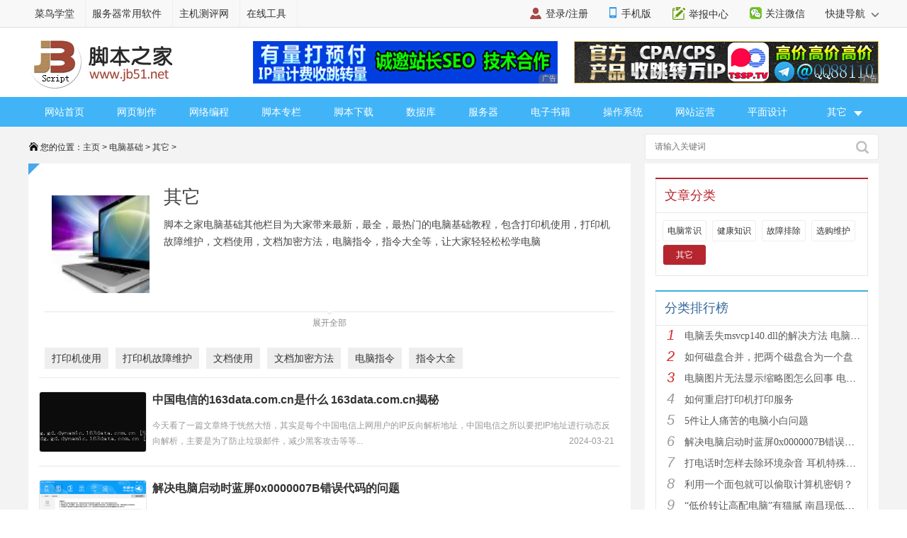

--- FILE ---
content_type: text/html
request_url: https://www.jb51.net/diannaojichu/list939_1.html
body_size: 8345
content:
<!DOCTYPE html>
<html lang="zh-CN">
<head>
<meta charset="utf-8" />
<meta name="viewport" content="width=device-width, initial-scale=1" />
<meta name="renderer" content="webkit"/>
<title>其它_电脑基础 - 脚本之家</title>
<meta http-equiv="X-UA-Compatible" content="IE=edge,chrome=1"/>
<meta name="keywords" content="打印机使用,打印机故障维护,文档使用,文档加密方法,电脑指令,指令大全" />
<meta name="description" content="脚本之家电脑基础其他栏目为大家带来最新，最全，最热门的电脑基础教程，包含打印机使用，打印机故障维护，文档使用，文档加密方法，电脑指令，指令大全等" />
<link rel="canonical" href="https://www.jb51.net/diannaojichu/list939_1.html" >
<script type="text/javascript">
var downlm="art";
</script>
<meta name="referrer" content="always">
<link type="text/css" href="//common.jbzj.com/pc/skin/2019/css/article.css" rel="stylesheet" />
<script type="text/javascript" src="//apps.bdimg.com/libs/jquery/1.11.3/jquery.min.js"></script>
<script type="text/javascript">
  if (typeof jQuery == 'undefined') {
    document.write(unescape("%3Cscript src='//common.jbzj.com/pc/jslib/jquery/jquery.min.js' type='text/javascript'%3E%3C/script%3E"));
  }
</script>
<script type="text/javascript" src="//common.jbzj.com/pc/good/common2024.js"></script>
</head>
<body>
<!--topbar Start -->
<div id="topbar">
    <div id="wrap">
		<div class="topbarleft">
			<a href="/" target="_blank">脚本之家</a>
			<a href="http://s.jb51.net" target="_blank" rel="nofollow">服务器常用软件</a>
		</div>
		<div class="fr">
			<ul>
				<li><i class="ico-mobile"></i><a target="_blank" href="https://m.jb51.net/">手机版</a></li>
				<li><i class="ico-contribute"></i><a href="http://tougao.jb51.net" rel="nofollow" target="_blank">投稿中心</a></li>
				<li id="wxHide"><i class="ico-wechat"></i><a href="javascript:void(0)" target="_blank">关注微信</a>
					<div id="wxShow" class="wxHide_box"><img src="//img.jbzj.com/skin/2018/images/erwm.jpg" alt="扫一扫" width="84" hight="84" data-baiduimageplus-ignore></div>
				</li>
			</ul>
			<!--快捷导航 开始 -->
			<div class="text_d right" id="navHide">
				<a href="javascript:void(0);">快捷导航 <i class="arrowright"></i></a>
				<div id="navBox" class="nwebnav">
					<div class="ndeallist clear_fix">
						<h4><a href="/softs/" target="_blank">软件下载</a></h4>
						<dl>
							<dd>
								<a href="/softs/android.html" target="_blank">android</a>
								<a href="/softs/mac.html" target="_blank">MAC</a>
								<a href="/qudong/" target="_blank">驱动下载</a>
								<a href="/fonts/" target="_blank">字体下载</a>
								<a href="/dll/" target="_blank">DLL</a>
							</dd>
						</dl>
					</div>
					<div class="ndeallist clear_fix">
						<h4><a href="/codes/" target="_blank">源码下载</a></h4>
						<dl>
							<dd>
								<a href="/codes/php.html" target="_blank">PHP</a>
								<a href="/codes/aspnet.html" target="_blank">ASP.NET</a>
								<a href="/codes/asp.html" target="_blank">ASP</a>
								<a href="/codes/jsp.html" target="_blank">JSP</a>
							</dd>
						</dl>
					</div>
					<div class="ndeallist clear_fix">
						<h4><a href="/list/index_84.htm" target="_blank">软件编程</a></h4>
						<dl>
							<dd>
								<a href="/list/list_85_1.htm" target="_blank">C#</a>
								<a href="/list/list_134_1.htm" target="_blank">JAVA</a>
								<a href="/list/list_159_1.htm" target="_blank">C 语言</a>
								<a href="/list/list_206_1.htm" target="_blank">Delphi</a>
								<a href="/list/list_233_1.htm" target="_blank">Android</a>
							</dd>
						</dl>
					</div>
					<div class="ndeallist clear_fix">
						<h4><a href="/list/index_1.htm" target="_blank">网络编程</a></h4>
						<dl>
							<dd>
								<a href="/list/list_15_1.htm" target="_blank">PHP</a>
								<a href="/list/list_21_1.htm" target="_blank">ASP.NET</a>
								<a href="/list/list_2_1.htm" target="_blank">ASP</a>
								<a href="/list/list_3_1.htm" target="_blank">JavaScript</a>
							</dd>
						</dl>
					</div>
					<div class="ndeallist clear_fix">
						<h4><a href="http://tools.jb51.net/" target="_blank">在线工具</a></h4>
						<dl>
							<dd>
								<a href="/tools/cssyasuo.shtml" target="_blank">CSS格式化</a>
								<a href="http://tools.jb51.net/tools/js_geshihua.asp" target="_blank">JS格式化</a>
								<a href="/tools/html-js.htm" target="_blank">Html转化为Js</a>
							</dd>
						</dl>
					</div>
					<div class="ndeallist clear_fix">
						<h4><a href="/list/index_104.htm" target="_blank">数据库</a></h4>
						<dl>
							<dd>
								<a href="/list/list_112_1.htm" target="_blank">MYSQL</a>
								<a href="/list/list_113_1.htm" target="_blank">MSSQL</a>
								<a href="/list/list_154_1.htm" target="_blank">oracle</a>
								<a href="/list/list_155_1.htm" target="_blank">DB2</a>
								<a href="/list/list_252_1.htm" target="_blank">MARIADB</a>
							</dd>
						</dl>
					</div>
					<div class="ndeallist clear_fix">
						<h4><a href="/cms/" target="_blank">CMS</a></h4>
						<dl>
							<dd>
								<a href="/cms/list411_1.html" target="_blank">PHPCMS</a>
								<a href="/cms/list408_1.html" target="_blank">DEDECMS</a>
								<a href="/cms/list578_1.html" target="_blank">帝国CMS</a>
								<a href="/cms/list419_1.html" target="_blank">WordPress</a>
							</dd>
						</dl>
					</div>
					<div class="ndeallist clear_fix">
						<h4><a href="javascript:0;" target="_blank">常用工具</a></h4>
						<dl>
							<dd>
								<a href="/zt/phphuanjing.html" target="_blank">PHP开发工具</a>
								<a href="/zt/python.html" target="_blank">python</a>
								<a href="/zt/photoshopxz.html" target="_blank">Photoshop</a>
								<a href="/bibei/win/index.html" target="_blank">必备软件</a>
							</dd>
						</dl>
					</div>
				</div>
			</div>
			<!--快捷导航 结束 -->
		</div>
    </div>
</div>
<!--topbar end -->

<div id="header">
	<!-- Logo start -->
	  <div id="logo"><a href="/"><img src="/images/logo.gif" title="脚本之家" alt="脚本之家" /></a></div>
	  <div class="logom fl"><span id="logo_m" class="jbTestPos"></span></div>
	  <div class="logor fr"><span id="logo_r" class="jbTestPos"></span></div>
	<!--Logo end -->
</div>	

<!-- 导航开始 -->
<div id="nav">
	<ul>
		<li><a href="/">网站首页</a></li>
		<li><a href="/web/">网页制作</a></li>
		<li><a href="/list/index_1.htm">网络编程</a></li>
		<li><a href="/list/index_96.htm">脚本专栏</a></li>
		<li><a href="/jiaoben/">脚本下载</a></li>
		<li><a href="/list/index_104.htm">数据库</a></li>
		<li><a href="/list/list_82_1.htm">服务器</a></li>
		<li><a href="/books/">电子书籍</a></li>
		<li><a href="/os/">操作系统</a></li>
		<li><a href="/yunying/">网站运营</a></li>
		<li><a href="/pingmian/">平面设计</a></li>
		<li><p><i>其它</i><span>
			<a href="/media/">媒体动画</a>
			<a href="/diannaojichu/">电脑基础</a>
			<a href="/hardware/">硬件教程</a>
			<a href="/hack/">网络安全</a>	
		</span></p>
		</li>
	</ul>
</div>
<!--导航结束-->

<!--content Star -->
<div id="wrapper">
	<div id="container">
		<div class="main clearfix">
			<div class="tonglanad1200 mt5"><div class="tl"><span id="tonglan_1024" class="jbTestPos"></span></div></div>
		</div>
		<div class="pt5 clearfix">
			<div class="breadcrumb">
				<i class="ico-path"></i>您的位置：<a href='https://www.jb51.net/'>主页</a> > <a href='/diannaojichu/'>电脑基础</a> > <a href='/diannaojichu/list939_1.html'>其它</a> > 
			</div>
			<div class="search">
			<form action="" target="_blank">
				<input type="hidden" name="s" value="10520733385329581432">
				<input type="hidden" name="ie" value="utf-8">
				<input type="text" name="q" class="searchinput" placeholder="请输入关键词">
				<input type="submit" value=" " class="search-button">
			</form>
			</div>
		</div>
		 <div id="main" class="clearfix">
			  <div class="main-left">
				  <div id="article">
				  <div class='mtb10 lists-main'><div class='introduces'><div class='tjcon'><div class='thumb'><img src='//img.jbzj.com/do/uploads/litimg/180815/15054BAG1.jpg' alt='其它'></div><h1>其它</h1>  <p>&#65279;脚本之家电脑基础其他栏目为大家带来最新，最全，最热门的电脑基础教程，包含打印机使用，打印机故障维护，文档使用，文档加密方法，电脑指令，指令大全等，让大家轻轻松松学电脑</p></div></div><a href='javascript:' id='moreinfo'><span></span>展开全部</a><div class='lists-links'><a href=http://so.jb51.net/cse/search?s=10520733385329581432&ie=utf8&q=打印机使用 target=_blank>打印机使用</a><a href=http://so.jb51.net/cse/search?s=10520733385329581432&ie=utf8&q=打印机故障维护 target=_blank>打印机故障维护</a><a href=http://so.jb51.net/cse/search?s=10520733385329581432&ie=utf8&q=文档使用 target=_blank>文档使用</a><a href=http://so.jb51.net/cse/search?s=10520733385329581432&ie=utf8&q=文档加密方法 target=_blank>文档加密方法</a><a href=http://so.jb51.net/cse/search?s=10520733385329581432&ie=utf8&q=电脑指令 target=_blank>电脑指令</a><a href=http://so.jb51.net/cse/search?s=10520733385329581432&ie=utf8&q=指令大全 target=_blank>指令大全</a></div></div>      
					<div class="listsub clearfix">
					<ul id="lists">
					<li><span id="art_xg" class="jbTestPos"></span></li>
					<li><div class="item-inner">
					
					
					<a href="/diannaojichu/931357.html" class="img-wrap" title="中国电信的163data.com.cn是什么 163data.com.cn揭秘" target="_blank"><img src="//img.jbzj.com/do/uploads/litimg/240321/10233113224.png" alt="中国电信的163data.com.cn是什么 163data.com.cn揭秘"/></a>
					<div class="rbox"><div class="rbox-inner"><p> <a class="link title" target="_blank" href="/diannaojichu/931357.html" title="中国电信的163data.com.cn是什么 163data.com.cn揭秘">中国电信的163data.com.cn是什么 163data.com.cn揭秘</a></p><div class="item-infode">今天看了一篇文章终于恍然大悟，其实是每个中国电信上网用户的IP反向解析地址，中国电信之所以要把IP地址进行动态反向解析，主要是为了防止垃圾邮件，减少黑客攻击等等...<span class="lbtn" style="float:right"> 2024-03-21 </span></div></div></div></div></li><li><div class="item-inner">
					
					
					<a href="/diannaojichu/694960.html" class="img-wrap" title="解决电脑启动时蓝屏0x0000007B错误代码的问题" target="_blank"><img src="//img.jbzj.com/do/uploads/litimg/190925/150K6491352.png" alt="解决电脑启动时蓝屏0x0000007B错误代码的问题"/></a>
					<div class="rbox"><div class="rbox-inner"><p> <a class="link title" target="_blank" href="/diannaojichu/694960.html" title="解决电脑启动时蓝屏0x0000007B错误代码的问题">解决电脑启动时蓝屏0x0000007B错误代码的问题</a></p><div class="item-infode">蓝屏0x0000007B的错误，通常情况都是硬盘的存储控制器驱动加载错误导致故障。这篇文章给大家介绍解决电脑启动时蓝屏0x0000007B错误代码的问题，需要的朋友参考下...<span class="lbtn" style="float:right"> 2019-09-25 </span></div></div></div></div></li><li><div class="item-inner">
					
					
					<a href="/diannaojichu/621238.html" class="img-wrap" title="电脑丢失msvcp140.dll的解决方法 电脑缺少msvcp140.dll怎么解决" target="_blank"><img src="//img.jbzj.com/do/uploads/180626/_154502N9.png" alt="电脑丢失msvcp140.dll的解决方法 电脑缺少msvcp140.dll怎么解决"/></a>
					<div class="rbox"><div class="rbox-inner"><p> <a class="link title" target="_blank" href="/diannaojichu/621238.html" title="电脑丢失msvcp140.dll的解决方法 电脑缺少msvcp140.dll怎么解决">电脑丢失msvcp140.dll的解决方法 电脑缺少msvcp140.dll怎么解决</a></p><div class="item-infode">很多朋友不清楚电脑缺少msvcp140.dll怎么办，下面脚本之家小编给大家带来三种msvcp140.dll丢失的解决方法，感兴趣的朋友一起看看吧...<span class="lbtn" style="float:right"> 2018-06-26 </span></div></div></div></div></li><li><div class="item-inner">
					
					
					
					<div class="rbox"><div class="rbox-inner"><p> <a class="link title" target="_blank" href="/diannaojichu/522360.html" title="如何重启打印机打印服务">如何重启打印机打印服务</a></p><div class="item-infode">如何重启打印机打印服务 下文小编就为大家带来了详细教程，需要的朋友赶紧看看吧...<span class="lbtn" style="float:right"> 2016-12-27 </span></div></div></div></div></li><li><div class="item-inner">
					
					
					
					<div class="rbox"><div class="rbox-inner"><p> <a class="link title" target="_blank" href="/diannaojichu/518479.html" title="“低价转让高配电脑”有猫腻 南昌现低价转让“高配”电脑骗局 ">“低价转让高配电脑”有猫腻 南昌现低价转让“高配”电脑骗局 </a></p><div class="item-infode">近日，本打算购买电脑的南昌市民袁先生在小区玻璃门看到一张转让电脑的广告单，拨打广告单上的电话联系卖主后，他以支付宝转账的方式，花2200元买到了一台“高配”电脑。...<span class="lbtn" style="float:right"> 2016-12-14 </span></div></div></div></div></li><li><div class="item-inner">
					
					
					
					<div class="rbox"><div class="rbox-inner"><p> <a class="link title" target="_blank" href="/diannaojichu/483700.html" title="打电话时怎样去除环境杂音 耳机特殊用法">打电话时怎样去除环境杂音 耳机特殊用法</a></p><div class="item-infode">如果在路上跟对方煲电话粥，想去除杂音，提高通话音量，只要这样使用耳机就可以，不信现在就试试看...<span class="lbtn" style="float:right"> 2016-08-09 </span></div></div></div></div></li><li><div class="item-inner">
					
					
					
					<div class="rbox"><div class="rbox-inner"><p> <a class="link title" target="_blank" href="/diannaojichu/467850.html" title="聊一聊常见的验证码作用有哪些">聊一聊常见的验证码作用有哪些</a></p><div class="item-infode">我们经常填的验证码到底有什么用？这篇文章为大家详细介绍了常见的验证码作用，帮助大家更全面的分析验证码的功能，感兴趣的小伙伴们可以参考一下...<span class="lbtn" style="float:right"> 2016-06-12 </span></div></div></div></div></li><li><div class="item-inner">
					
					
					
					<div class="rbox"><div class="rbox-inner"><p> <a class="link title" target="_blank" href="/diannaojichu/348918.html" title="利用一个面包就可以偷取计算机密钥？">利用一个面包就可以偷取计算机密钥？</a></p><div class="item-infode">以色列的安全研究人员声称，他们研制出一个快速且低成本的盗取计算机密钥的方法，使用一个圆面包即可...<span class="lbtn" style="float:right"> 2015-06-29 </span></div></div></div></div></li><li><div class="item-inner">
					
					
					
					<div class="rbox"><div class="rbox-inner"><p> <a class="link title" target="_blank" href="/diannaojichu/338961.html" title="5件让人痛苦的电脑小白问题">5件让人痛苦的电脑小白问题</a></p><div class="item-infode">这篇文章主要介绍了5件让人痛苦的电脑小白问题,这是一个作为懂点电脑维修的程序员的痛苦独白,看完的朋友乐呵一下吧~...<span class="lbtn" style="float:right"> 2015-06-10 </span></div></div></div></div></li><li><div class="item-inner">
					
					
					
					<div class="rbox"><div class="rbox-inner"><p> <a class="link title" target="_blank" href="/diannaojichu/336884.html" title="如何磁盘合并，把两个磁盘合为一个盘">如何磁盘合并，把两个磁盘合为一个盘</a></p><div class="item-infode">这篇文章主要介绍了如何磁盘合并，把两个磁盘合为一个盘,需要的朋友可以参考下...<span class="lbtn" style="float:right"> 2015-06-06 </span></div></div></div></div></li><li><div class="item-inner">
					
					
					
					<div class="rbox"><div class="rbox-inner"><p> <a class="link title" target="_blank" href="/diannaojichu/336563.html" title="2015台北国际电脑展第二日现场组图">2015台北国际电脑展第二日现场组图</a></p><div class="item-infode">一年一度的Computex台北国际电脑展已于昨天正式拉开帷幕。作为全球资讯产业界的年度盛事，台北国际电脑展是全球第二、亚洲最大的国际电脑展， 因此每年都吸引着来自全球150多个国家及...<span class="lbtn" style="float:right"> 2015-06-05 </span></div></div></div></div></li><li><div class="item-inner">
					
					
					
					<div class="rbox"><div class="rbox-inner"><p> <a class="link title" target="_blank" href="/diannaojichu/311614.html" title="RISC指令集是什么意思？">RISC指令集是什么意思？</a></p><div class="item-infode">这篇文章主要介绍了RISC指令集是什么意思？本文讲解了什么是risc指令集、risc指令集特征、risc指令集前景等内容,需要的朋友可以参考下...<span class="lbtn" style="float:right"> 2015-04-13 </span></div></div></div></div></li><li><div class="item-inner">
					
					
					
					<div class="rbox"><div class="rbox-inner"><p> <a class="link title" target="_blank" href="/diannaojichu/311610.html" title="镜像技术是什么意思？镜像技术解释">镜像技术是什么意思？镜像技术解释</a></p><div class="item-infode">这篇文章主要介绍了镜像技术是什么意思？镜像技术解释,本文讲解了镜像技术是什么、端口镜像的概念、端口镜像的方向、端口镜像的分类、端口镜像的实现方式等内容,需要的朋友可以参考下...<span class="lbtn" style="float:right"> 2015-04-13 </span></div></div></div></div></li><li><div class="item-inner">
					
					
					
					<div class="rbox"><div class="rbox-inner"><p> <a class="link title" target="_blank" href="/diannaojichu/311592.html" title="多道程序设计是什么意思？">多道程序设计是什么意思？</a></p><div class="item-infode">这篇文章主要介绍了多道程序设计是什么意思？本文讲解了多道程序设计是指？多道程序设计技术、多道程序设计技术对操作系统的形成起到的作用等内容,需要的朋友可以参考下...<span class="lbtn" style="float:right"> 2015-04-13 </span></div></div></div></div></li><li><div class="item-inner">
					
					
					
					<div class="rbox"><div class="rbox-inner"><p> <a class="link title" target="_blank" href="/diannaojichu/311571.html" title="分时技术是什么意思？">分时技术是什么意思？</a></p><div class="item-infode">这篇文章主要介绍了分时技术是什么意思？分时技术与复合编程一样，基本思路是将计算机的处理从一个任务切换到另一个任务,需要的朋友可以参考下...<span class="lbtn" style="float:right"> 2015-04-13 </span></div></div></div></div></li><li><div class="item-inner">
					
					
					<a href="/diannaojichu/870331.html" class="img-wrap" title="为什么我们网上购买的组装机大多来自曾占据全国80%组装机市场的武汉" target="_blank"><img src="//img.jbzj.com/do/uploads/litimg/230301/145505102545.jpg" alt="为什么我们网上购买的组装机大多来自曾占据全国80%组装机市场的武汉"/></a>
					<div class="rbox"><div class="rbox-inner"><p> <a class="link title" target="_blank" href="/diannaojichu/870331.html" title="为什么我们网上购买的组装机大多来自曾占据全国80%组装机市场的武汉">为什么我们网上购买的组装机大多来自曾占据全国80%组装机市场的武汉</a></p><div class="item-infode">你知道自己的电脑来自哪里吗？本文就为大家带来四大组装电脑品牌商，感兴趣的朋友赶紧看看吧...<span class="lbtn" style="float:right"> 2023-03-03 </span></div></div></div></div></li><li><div class="item-inner">
					
					
					
					<div class="rbox"><div class="rbox-inner"><p> <a class="link title" target="_blank" href="/diannaojichu/446142.html" title="电脑图片无法显示缩略图怎么回事  电脑不显示缩略图的解决办法 ">电脑图片无法显示缩略图怎么回事  电脑不显示缩略图的解决办法 </a></p><div class="item-infode">电脑图片没有预览缩略图可是个很大的麻烦事，什么图片都要一张一张去浏览才知道内容是什么，电脑不显示缩略图的原因。下面脚本之家小编给大家介绍电脑不显示缩略图的解决办法，需要的...<span class="lbtn" style="float:right"> 2016-03-30 </span></div></div></div></div></li><li><div class="item-inner">
					
					
					
					<div class="rbox"><div class="rbox-inner"><p> <a class="link title" target="_blank" href="/diannaojichu/469555.html" title="企业信息加密系统、企业图档加密系统、外发文件加密软件的选择">企业信息加密系统、企业图档加密系统、外发文件加密软件的选择</a></p><div class="item-infode">当前，很多企事业单位都已经认识到信息安全的重要性，纷纷采取各种手段保护电脑文件安全，防止单位重要信息泄密，采用各种加密软件，对电脑重要文件进行加密已经成为当前企业网络管理...<span class="lbtn" style="float:right"> 2016-06-17 </span></div></div></div></div></li><li><div class="item-inner">
					
					
					
					<div class="rbox"><div class="rbox-inner"><p> <a class="link title" target="_blank" href="/diannaojichu/469990.html" title="文档图纸加密软件、电脑文件夹加密软件、计算机加密方法有哪些？">文档图纸加密软件、电脑文件夹加密软件、计算机加密方法有哪些？</a></p><div class="item-infode">当前，企事业单位保护电脑文件安全，防止数据泄密已经成为网络管理的重要内容，通过文件加密软件来对电脑文件进行加密保护已经成为当前网络管理的共识。那么，企事业单位如何选择合适...<span class="lbtn" style="float:right"> 2016-06-20 </span></div></div></div></div></li><li><div class="item-inner">
					
					
					
					<div class="rbox"><div class="rbox-inner"><p> <a class="link title" target="_blank" href="/diannaojichu/117384.html" title="如何设置密码更安全">如何设置密码更安全</a></p><div class="item-infode">　　我们在网站上注册用户一般有两种原因，一种是临时性的，主要是为了下载或查看一些必须登录才有相应权限的资源资讯...<span class="lbtn" style="float:right"> 2013-11-15 </span></div></div></div></div></li>
					</ul>
					<div class="dxypage clearfix">共1页/20条</div>
					</div>
				</div>
			</div><!--end fl-->
			  
			<div class="main-right">
				<div id="sidebar-right">
					<div class="r300 clearfix"><span id="r1gg" class="jbTestPos"></span></div>
					<div class="sidebox bor-red clearfix">
						<div class="bor-default">
							<h4 class="red">文章分类</h4>
							<ul class="catalog clearfix">
							
							<li><a href="/diannaojichu/list599_1.html" title="电脑常识" target="_blank">电脑常识</a></li>
							
							<li><a href="/diannaojichu/list600_1.html" title="健康知识" target="_blank">健康知识</a></li>
							
							<li><a href="/diannaojichu/list601_1.html" title="故障排除" target="_blank">故障排除</a></li>
							
							<li><a href="/diannaojichu/list602_1.html" title="选购维护" target="_blank">选购维护</a></li>
							<li><a class='currents' href='/diannaojichu/list939_1.html' target='_blank'>其它</a> </li>
							</ul>
						</div>
					</div>
					<div class="r300 mt10 clearfix"><span id="list_r_r300" class="jbTestPos"></span></div>
					<div class="sidebox bor-blue">
						<div class="bor-default pb10">
						<h4 class="blue">分类排行榜</h4>
						<ul class="newsList newList-in">
						<li><EM class="no1">1</EM><a href="/diannaojichu/621238.html" title="电脑丢失msvcp140.dll的解决方法 电脑缺少msvcp140.dl" target="_blank">电脑丢失msvcp140.dll的解决方法 电脑缺少msvcp140.dl</a></li><li><EM class="no2">2</EM><a href="/diannaojichu/336884.html" title="如何磁盘合并，把两个磁盘合为一个盘" target="_blank">如何磁盘合并，把两个磁盘合为一个盘</a></li><li><EM class="no3">3</EM><a href="/diannaojichu/446142.html" title="电脑图片无法显示缩略图怎么回事  电脑不显示缩略图的" target="_blank">电脑图片无法显示缩略图怎么回事  电脑不显示缩略图的</a></li><li><EM class="no4">4</EM><a href="/diannaojichu/522360.html" title="如何重启打印机打印服务" target="_blank">如何重启打印机打印服务</a></li><li><EM class="no5">5</EM><a href="/diannaojichu/338961.html" title="5件让人痛苦的电脑小白问题" target="_blank">5件让人痛苦的电脑小白问题</a></li><li><EM class="no6">6</EM><a href="/diannaojichu/694960.html" title="解决电脑启动时蓝屏0x0000007B错误代码的问题" target="_blank">解决电脑启动时蓝屏0x0000007B错误代码的问题</a></li><li><EM class="no7">7</EM><a href="/diannaojichu/483700.html" title="打电话时怎样去除环境杂音 耳机特殊用法" target="_blank">打电话时怎样去除环境杂音 耳机特殊用法</a></li><li><EM class="no8">8</EM><a href="/diannaojichu/348918.html" title="利用一个面包就可以偷取计算机密钥？" target="_blank">利用一个面包就可以偷取计算机密钥？</a></li><li><EM class="no9">9</EM><a href="/diannaojichu/518479.html" title="“低价转让高配电脑”有猫腻 南昌现低价转让“高配”" target="_blank">“低价转让高配电脑”有猫腻 南昌现低价转让“高配”</a></li><li><EM class="no10">10</EM><a href="/diannaojichu/311592.html" title="多道程序设计是什么意思？" target="_blank">多道程序设计是什么意思？</a></li>
						</ul>
						</div>
					</div>
                    <div class="r300 mt10 clearfix"><span id="list_r_mid" class="jbTestPos"></span></div>
					<div class="sidebox bor-blue">
					<div class="bor-default pb10">
					<h4 class="blue">最近更新的内容</h4>
					<ul class="newsListA">
					<li><a href="/diannaojichu/931357.html" title="中国电信的163data.com.cn是什么 163data.com.cn揭秘" target="_blank">中国电信的163data.com.cn是什么 163data.com.cn揭秘</a></li><li><a href="/diannaojichu/870331.html" title="为什么我们网上购买的组装机大多来自曾占据全国80%组" target="_blank">为什么我们网上购买的组装机大多来自曾占据全国80%组</a></li><li><a href="/diannaojichu/694960.html" title="解决电脑启动时蓝屏0x0000007B错误代码的问题" target="_blank">解决电脑启动时蓝屏0x0000007B错误代码的问题</a></li><li><a href="/diannaojichu/621238.html" title="电脑丢失msvcp140.dll的解决方法 电脑缺少msvcp140.dl" target="_blank">电脑丢失msvcp140.dll的解决方法 电脑缺少msvcp140.dl</a></li><li><a href="/diannaojichu/522360.html" title="如何重启打印机打印服务" target="_blank">如何重启打印机打印服务</a></li><li><a href="/diannaojichu/518479.html" title="“低价转让高配电脑”有猫腻 南昌现低价转让“高配”" target="_blank">“低价转让高配电脑”有猫腻 南昌现低价转让“高配”</a></li><li><a href="/diannaojichu/483700.html" title="打电话时怎样去除环境杂音 耳机特殊用法" target="_blank">打电话时怎样去除环境杂音 耳机特殊用法</a></li><li><a href="/diannaojichu/469990.html" title="文档图纸加密软件、电脑文件夹加密软件、计算机加密方" target="_blank">文档图纸加密软件、电脑文件夹加密软件、计算机加密方</a></li><li><a href="/diannaojichu/469555.html" title="企业信息加密系统、企业图档加密系统、外发文件加密软" target="_blank">企业信息加密系统、企业图档加密系统、外发文件加密软</a></li><li><a href="/diannaojichu/467850.html" title="聊一聊常见的验证码作用有哪些" target="_blank">聊一聊常见的验证码作用有哪些</a></li>
					</ul>
					</div>
					</div>
					<div class="r300 clearfix mt10"></div>
					<div class="rFixedBox">
					<script type="text/javascript">jb51_a_d("jb51xf");</script>
					</div>
				</div>   
			</div><!--end fr-->
		</div>
	</div><!--end content-->
	<!--share start-->
	 <div id="right-share">
		<div class="right-share jb-share" id="jb-share">
			<a class="rshare-weixin" title="">微信</a>
			<a rel="nofollow" class="rshare-qzone" target="_blank" href="http://tougao.jb51.net/" title="投稿">投稿</a>
			<a rel="nofollow" class="rshare-tsina2" target="_blank" href="http://tools.jb51.net/" title="在线工具">在线工具</a>
		</div>
		<a class="rshare-top2" onClick="javascript:;"></a>
		<div id="weixin-code" class="hide">
		<div class="popup_weixin_head"><p>关注微信公众号</p> 
		<div id="code"><img src="//img.jbzj.com/skin/2018/images/erwm.jpg" alt="扫一扫" width="100" hight="100"></div>
		</div>
		</div>	
	 </div>
	<!--share end-->
</div>
<!--footer start-->
<div id="footer">
	<div class="footer-bottom">
	<p>
	<a rel="nofollow" href="//www.jb51.net/about.htm" target="_blank">关于我们</a> - 
	<a rel="nofollow" href="//www.jb51.net/support.htm" target="_blank">广告合作</a> - 
	<a rel="nofollow" href="//www.jb51.net/linkus.htm" target="_blank">联系我们</a> -  
	<a rel="nofollow" href="//www.jb51.net/sm.htm" target="_blank">免责声明</a> -  
	<a rel="nofollow" href="//www.jb51.net/sitemap.htm" target="_blank">网站地图</a> - 
	<a rel="nofollow" href="tencent://message/?uin=461478385&Site=http://www.jb51.net" target="_blank">投诉建议</a> - 
	<a rel="nofollow" href="//www.jb51.net/up.htm" target="_blank">在线投稿</a>
	</p>
	<p>&copy;CopyRight 2006-<span id="year">2026</span> JB51.Net</p>
	</div>
</div>	
<!--footer end-->
<script type="text/javascript">
/*更多导航*/
$("#nav p").hover(function(){$(this).addClass("hover")},function(){$(this).removeClass("hover")});
if (top.location != self.location)top.location=self.location;
var varwindow=$(window);
$(function(){
	varwindow.scroll(function()
    {	
    	//rFixedBox跟随滚动
    	var h = varwindow.height();
        var top = varwindow.scrollTop();
    	var rFixedBox = $('.rFixedBox').prev().offset();
        var fixedTop = rFixedBox.top;
		
        if(top>=fixedTop+344)
        {
			var h1 = parseInt($('#content').children('.main').height());
			if(parseInt(top) + 340 < h1){
				$('.rFixedBox').css({'position':'fixed','top': 0});
			}else{
				$('.rFixedBox').css({'position':'absolute','top': h1-510});
			}
        }
        else
        {
            $('.rFixedBox').css({'position':'static', 'top':0});   
        }	
       /* return true;*/
	   
	   /*右侧快捷菜单*/
	   sideFixed();
    });
	var ww = varwindow.width();
	
	function sideFixed(){
	var scrolltop = document.body.scrollTop || document.documentElement.scrollTop;
	var a1 = 550;
	if(ww>440){
		if(a1<=scrolltop){
			$('#right-share').slideDown();
			}
		else{
			$('#right-share').slideUp();
			}
		}
	}
	$('.rshare-weixin').hover(function(){
			$('#weixin-code').removeClass('hide');
		},function(){
			$('#weixin-code').addClass('hide');
		});
	/*二维码*/
	$('#right-share .rshare-top2').on('click',function(){
        $('html,body').animate({'scrollTop':0},500);
    });
});	
</script>
<script type="text/javascript" src='//common.jbzj.com/pc/good2021/arc2019.js'></script>
<div id="tongji">
<script type="text/javascript" src="//common.jbzj.com/pc/tongji/tongji.js"></script>
</div>
</body>
</html>

--- FILE ---
content_type: application/javascript
request_url: https://common.jbzj.com/pc/good2021/arc2019.js
body_size: 12681
content:
jbMap = window.jbMap || {};

if(/Android|webOS|iPhone|iPad|Windows Phone|iPod|BlackBerry|SymbianOS|Nokia|Mobile|Opera Mini/i.test(navigator.userAgent)){var siteName=window.location.pathname,url=window.location.href;if(url.indexOf("?pc")<0&&/^https?:\/\/www\.jb51\.net/.test(url)){try{if(typeof siteName!=="undefined"){window.location.href="https://m.jb51.net"+siteName}}catch(e){}}}
$('#navBox a:eq(1)').hide();
$(function(){
    $('input[name=q]').parents('form').on('submit',function(e){
        window.open('https://zhannei.baidu.com/cse/site?q='+this.q.value+'&cc=jb51.net&ie='+this.ie.value, '_blank');
        e.preventDefault();
    })
    var newElement = document.createElement('script');
    document.body.appendChild(newElement);
    newElement.id = 'bs-cm';
    newElement.src = '//cpro.baidustatic.com/cpro/ui/cm.js';
    $('#bs-cm').attr({'async':'async','defer':'defer'});
    var truefalse = false;
    if (isIE()){
        if(isIE11 || isEdge){
        }else{
            truefalse = true;
        }
    }
    //var baidu_da1='{"rbbd":"u4519613", "side_up":"u6561626", "art_down":"u4846790", "idctu":"u6390620", "tonglanbd":"u336546", "art_down2":"u5010600", "list_r_r300":"u460561", "art_xg":"u4806172", "r1gg":"u4519613", "r_2":"u1397867", "fudong":"u1397867", "qq_index":"u1424765", "art_up":"u4967009"}';
//"index_top":"u5424272",
	var baidu_da1='{"rbbd2":"u4519613", "side_up2":"u6561626"}';
	var baidu_da2=$.parseJSON(baidu_da1);
	var styleads=document.createElement('style');
	styleads.type='text/css';
    var d_a_css='.tipsa_ds{position: relative;display: inline-block;}.tipsa_ds:hover .tipsa_d{width:117px;text-indent: -36px;color:#e9e9e9;right:-9px!important}.tipsa_d{position: absolute;line-height: 1.4;box-sizing: border-box;padding: 0 5px;right:-1.5px!important;bottom:-1px!important;background: rgba(120,120,120,.5);border-radius: 6px 0 0 0;color: #d5d5d5;font-size: 12px;width: 31px;overflow: hidden;transform: scale(0.85);transition:all .3s ease-out;white-space: nowrap;}';
    styleads.styleSheet?styleads.styleSheet.cssText = d_a_css:styleads.appendChild(document.createTextNode(d_a_css));
	document.getElementsByTagName("head")[0].appendChild(styleads);
	var d_a_str='<span class="tipsa_d">广告　商业广告，理性选择</span>';
    $(".jbTestPos").each(function(i,e){
        //if(typeof lmname=='string'&&lmname=='index'){$(e).remove();return true;}
        advertId= $(this).attr("id");       
        if (baidu_da1.indexOf('"'+advertId+'":')!= -1) { 
            var s = "_" + Math.random().toString(36).slice(2);
            $("#"+advertId).eq(0).append('<div class="' + s + '"></div>');
            (window.slotbydup=window.slotbydup || []).push({
                id: baidu_da2[advertId],
                container: s,
                async: true
            });
            if(advertId=="idctu"){
                $("#"+advertId).append(jbMap[advertId]).children('a').each(function(a,b){
					if(b.children[0].getAttribute('data-nt'))return true;
					$(b).addClass('tipsa_ds');
					b.innerHTML+=d_a_str;
				});
            }
            if(advertId=="art_up"&&!truefalse){
                $("#"+advertId).parent().html(jbMap[advertId]);
            }
        }else{
            $("#"+advertId).parent().html(jbMap[advertId]).find("img").each(function(a,b){
               if(b.getAttribute('data-nt'))return true;
				$(b.parentNode).addClass('tipsa_ds');
                b.parentNode.innerHTML+=d_a_str;
            });
        }
    });
    //ydedit 20250118
    $('code[data-copy]').attr('title','点击复制').on('click',function(){copy(this,document.body)});
});

function isChrome(){
      var ua = navigator.userAgent.toLowerCase();
            return ua.indexOf("chrome") > 1;
}
var pathName = window.document.location.pathname;
var projectName = pathName.substring(1, pathName.substr(1).indexOf('/') + 1);

// var logo_m = '<a href="https://www.058idc.com/" target="_blank"><img src="//files.jb51.net/image/wh430.gif" width="430" height="60" /></a>';
var logo_m = '<a href="https://bc1688.cc/" target="_blank"><img src="//files.jb51.net/image/2026/xiaofei4302.gif" width="430" height="60" /></a>';
//var logo_m = '<a href="https://share.dufuai.com/" target="_blank"><img src="//files.jb51.net/image/2024/sharedufuai_430.gif" width="430" height="60" /></a>';
var logo_r = '<a href="https://ad.76881v.xyz" target="_blank"><img src="//files.jb51.net/image/feiniu435.gif" width="430" height="60" /></a>';
var aliyun1000 = '';
//aliyun1000 += '<div class="mainlr"><a href="https://t.me/qdd13688" target="_blank"><img src="//files.jb51.net/image/2025/longwang1200.png" alt="" width="1200" height="50"></a></div><div class="blank5"></div>';
aliyun1000 += '<div class="mainlr"><a href="https://v3068.cc/" target="_blank"><img src="//files.jb51.net/image/2025/suya12002.gif" alt="" width="1200" height="50"></a></div><div class="blank5"></div>';
//aliyun1000 += '<div class="mainlr"><a href="https://billing.raksmart.com/whmcs/aff.php?aff=7451&pid=1196" target="_blank"><img src="//files.jb51.net/image/2024/petaexpress618.jpg" alt="" width="1200" height="50"></a></div><div class="blank5"></div>';
aliyun1000 += '<div class="mainlr"><a href="https://www.hncloud.com/" target="_blank"><img src="//files.jb51.net/image/2026/hny12000108.gif" alt="" width="1200" height="50"></a></div><div class="blank5"></div>';


var aliyun10002 = '<div class="blank5"></div>';

var idctu = "";
idctu += '<div class="blank5"></div><A href="https://www.580dns.com/" target="_blank"><IMG alt="" src="//files.jb51.net/image/2025/99idc0823.png" width="300" height="100"></A>';
idctu += '<div class="blank5"></div><A href="https://www.qkidc.com/" target="_blank"><IMG alt="" src="//files.jb51.net/image/qkidc300.png" width="300" height="100"></A>';
idctu += '<div class="blank5"></div><a href="https://www.sukeyun.com/" title="速科云" target="_blank" rel="nofollow"><img src="//files.jb51.net/image/2024/sukeyun_300_1125.jpg" width="300" height="100"></a>';

var aliwenzi = '<li><a href="http://click.aliyun.com/m/15321/" target="_blank" class="red">30余款阿里云产品免费6个月</a></li>';
var ali237 = '';

var top235="";
top235 += '<div class="topimg"><ul>';
top235 += '<li><A href="https://tj1736.com" target="_blank"><IMG alt="" src="//files.jb51.net/image/tj1736.gif" width="235" height="50"></A></li>';
//top235 += '<li><A href="https://www.eltyun.com/" target="_blank"><IMG alt="" src="//files.jb51.net/image/lty235.gif" width="235" height="50"></A></li>';
top235 += '<li><A href="https://www.idc35.com" target="_blank"><IMG alt="" src="//files.jb51.net/image/idc352.gif" width="235" height="50"></A></li>';
top235 += '<li><A href="tencent://message/?uin=461478385&Site=//www.jb51.net" target="_blank"><IMG alt="" src="//files.jb51.net/image/daqz235.jpg" width="235" height="50"></A></li>';
//top235 += '<li><A href="http://www.boluoyun.com" target="_blank"><IMG alt="菠萝云" src="//files.jb51.net/image/bly235.jpg" width="235" height="50"></A></li>';
top235 += '<li><A href="https://www.sukeyun.com/" target="_blank"><IMG alt="" src="//files.jb51.net/image/sukeyun2351126.jpg" width="235" height="50"></A></li>';
top235 += '<li><A href="tencent://message/?uin=461478385&Site=//www.jb51.net" target="_blank"><IMG alt="" src="//files.jb51.net/image/daqz235.jpg" width="235" height="50"></A></li>';
//top235 += '<li><A href="http://yun.jb51.net/cloud/meiguo/" target="_blank"><IMG alt="" src="//files.jb51.net/image/yunjb51_235.gif" width="235" height="50"></A></li>';
top235 += '</ul></div><div class="blank5"></div>';

var tgtxt = "";
tgtxt += '<div id="txtlink"><ul>';
tgtxt += '<li><a href="https://www.yitanyun.cn/server/buy.html" target="_blank"> █易探云·香港/美国vps仅9元 █</a></li>';
tgtxt += '<li><a href="https://t.me/bing707" target="_blank">SEO优化，出首页关键词排名</a></li>';
//tgtxt += '<li><a href="https://billing.raksmart.com/whmcs/aff.php?aff=7451&pid=1196" target="_blank">RAKsmart海外VPS,服务器低至7折★免费试用★</a></li>';
tgtxt += '<li><a href="https://t.me/pgseo88" target="_blank">满屏排名出量，体育，游戏，等等。</a></li>';
tgtxt += '<li><a href="http://staging.petaexpress.com/marketing/promotion?s=190_235" target="_blank"><推荐>云服务器注册免费领★充值白拿$100</a></li>';

//tgtxt += '<li><a href="https://www.aijuli.com/" target="_blank">▉GPT4.0+Midjourney+Suno▉会员免费用</a></li>';
tgtxt += '<li><a href="https://boluoyun.com/little.html" target="_blank">【菠萝云】-【马上省钱】香港16G内存99元</a></li>';
tgtxt += '<li><a href="https://www.058idc.com/" target="_blank">48H64G1TSSD G口服务器租用仅需3000+可免费测试</a></li>';
tgtxt += '<li><a href="https://www.sukeyun.com/" target="_blank">速科云计算:华北铂金8H-8G仅需39元/月</a></li>';
tgtxt += '<li><a href="https://cdn.ssls.vip/" target="_blank">免备案加速不限流不黑洞CDN</a></li>';

tgtxt += '<li><a href="https://ad.76881v.xyz" target="_blank">实力产品变现</a></li>';
tgtxt += '<li><a href="https://www.ipdatacloud.com/?utm-source=three&utm-keyword=?2053" target="_blank">▉IP地址查询▉ip归属地ip风险★天天免费查</a></li>';
tgtxt += '<li><a href="https://www.058idc.com/" target="_blank">万恒网络-国内高防物理服务器，多种配置仅99元/月起</a></li>';
tgtxt += '<li><a href="https://www.idc35.com/cloud/hktehui" target="_blank">【香港云主机】双核1G-10M独享 99元/年</a></li>';

tgtxt += '<li><a href="https://billing.raksmart.com/whmcs/aff.php?aff=7451&pid=1196" target="_blank">RAKsmart海外VPS,服务器低至7折★免费试用★</a></li>';
tgtxt += '<li><a href="https://579idc.com/" target="_blank">【579云】国内高防物理机,40H64G仅需99元</a></li>';
//tgtxt += '<li><a href="http://staging.petaexpress.com/marketing/promotion?s=190_235" target="_blank"><推荐>云服务器注册免费领★充值白拿$100</a></li>';
tgtxt += '<li><a href="https://www.idc35.com/cloud/hkzhizunzhanqun" target="_blank">【香港站群】250个随机IP 50M带宽 800元</a></li>';
tgtxt += '<li><a href="http://www.ssls.vip/" target="_blank">香港、美国1-10G口宿主机低至3500元起</a></li>';

tgtxt += '<li><a href="https://www.ssls.vip/" target="_blank">美国万兆不限流促销</a></li>';
tgtxt += '<li><a href="http://vps.zzidc.com/tongji/jb51w.html" target="_blank">★☆云服务器5折，天天抽红包抵扣☆★</a></li>';
tgtxt += '<li><a href="tencent://message/?uin=1006456867" target="_blank">█机房大带宽机柜Q:1006456867█</a></li>';
//tgtxt += '<li><a href="http://yun.jb51.net/cloud/meiguo/" target="_blank">▉脚本云▉ChatGPT专用服务器 最低仅需 19元/月</a></li>';
tgtxt += '<li><a href="https://www.580dns.com" target="_blank">创梦网络-西安电信骨干线路云主机16核16G 88元/月</a></li>';

tgtxt += '<li><a href="http://www.bovps.com/" target="_blank">█动态拨号IP云主机，电信ADSL独享20M█ </a></li>';
tgtxt += '<li><a href="http://www.vzidc.com/cghd.html" target="_blank">微子网络 高效、可靠的网络服务解决方案</a></li>';
//tgtxt += '<li><a href="http://www.qy.com.cn/" target="_blank">群英云服务器送10M带宽30G防御,49元起</a></li>';
//tgtxt += '<li><a href="http://yun.jb51.net/cloud/meiguo/" target="_blank">[香港美国CN2线路]★☆低至19元/月！☆★</a></li>';
tgtxt += '<li><a href="http://www.cyidc.cn/" target="_blank">【祥云网络】江苏多线BGP高防仅需399元</a></li>';
tgtxt += '<li><a href="http://www.bjyun.cn" target="_blank">【高电机柜】算力托管租赁、大带宽、云主机</a></li>';

tgtxt += '<li><a href="https://www.aijuli.com/" target="_blank">▉GPT4.0+Midjourney+Suno▉会员免费用</a></li>';
tgtxt += '<li><a href="http://www.zitian.cn/" target="_blank">中原地区核心数据中心，月付299元起</a></li>';
tgtxt += '<li><a href="http://www.qy.cn/gfhd.html" target="_blank">██群英网络██◆◆◆300G高防仅需599元◆◆◆</a></li>';
tgtxt += '<li><a href="https://www.zj-idc.com/" target="_blank">上云就选华晨云，每天最低仅需1.2元</a></li>';

tgtxt += '<li><a href="https://www.idc35.com/cloud/hkzhizunzhanqun" target="_blank">【香港站群】250个随机IP 50M带宽 800元</a></li>';
tgtxt += '<li><a href="https://www.huaruidc.com/" target="_blank">█华瑞云：香港/美国vps仅需0.6元/天█</a></li>';
tgtxt += '<li><a href="http://www.tuidc.com/" target="_blank">服务器租用/托管-域名空间/认准腾佑科技</a></li>';
tgtxt += '<li><a href="https://www.qkidc.com" target="_blank">香港美国CN2/国内高防服务器██全科云██</a></li>';

tgtxt += '<li><a href="http://yun.jb51.net/cloud/meiguo/" target="_blank">▉脚本云▉ChatGPT专用服务器 最低仅需 19元/月</a></li>';
tgtxt += '<li><a href="http://www.dotdotnetwork.com/tg/tg-cn.htm" target="_blank">DOTDOTNETWORK美国高端服务器专家</a></li>';
tgtxt += '<li><a href="https://www.31idc.com/cloud_hk.html" target="_blank">★31idc★香港云服务器2核4G★30天免费试用◆</a></li>';
//tgtxt += '<li><a href="http://www.xiaozhiyun.com/2016/" target="_blank">韩国香港美国站群服务器 巨牛网络</a></li>';
tgtxt += '<li><a href="https://www.31idc.com/cloud_hk.html" target="_blank">★31idc★香港云服务器2核4G★30天免费试用◆</a></li>';

tgtxt += '</ul><DIV class=clearfix></DIV></div><div class="blank5"></div>';

var tonglan1 = "";
tonglan1 += aliyun1000;
tonglan1 += tgtxt;
tonglan1 += top235;
tonglan1 += '<div class="topimg"><ul>';
//tonglan1 += '<li><A href="tencent://message/?uin=461478385&Site=//www.jb51.net" target="_blank"><IMG alt="" src="//files.jb51.net/image/daqz235.jpg" width="235" height="50"></A></li>';
tonglan1 += '<li><A href="http://www.ssls.vip/" target="_blank"><IMG alt="" src="//files.jb51.net/image/prokvm.gif" width="235" height="50"></A></li>';
tonglan1 += '<li><A href="https://www.wjdun.cn/taocan.html" target="_blank"><IMG alt="" src="//files.jb51.net/image/gfvps_cdn.gif" width="235" height="50"></A></li>';
//tonglan1 += '<li><A href="http://www.boluoyun.com" target="_blank"><IMG alt="菠萝云" src="//files.jb51.net/image/bly235.jpg" width="235" height="50"></A></li>';
// tonglan1 += '<li><A href="https://www.eltyun.com/" target="_blank"><IMG alt="" src="//files.jb51.net/image/lty235.gif" width="235" height="50"></A></li>';
//tonglan1 += '<li><A href="https://www.sudun.com/" target="_blank"><IMG alt="" src="//files.jb51.net/image/sudun235.gif" width="235" height="50"></A></li>';
tonglan1 += '<li><A href="http://github.crmeb.net/u/jiaobenzhijia" target="_blank"><IMG alt="" src="//files.jb51.net/image/crmeb235_1014.gif" width="235" height="50"></A></li>';
//tonglan1 += '<li><A href="https://www.wjdun.cn/taocan.html" target="_blank"><IMG alt="" src="//files.jb51.net/image/gfvps_cdn.gif" width="235" height="50"></A></li>';
//tonglan1 += '<li><A href="https://http.py.cn/?utm-source=51&utm-keyword=?h" target="_blank"><IMG alt="" src="//files.jb51.net/image/pycn235.gif" width="235" height="50"></A></li>';
tonglan1 += '<li><a href="https://ad.76881v.xyz" target="_blank"><img src="//files.jb51.net/image/feiniu235.gif" width="235" height="50" /></a></li>';
tonglan1 += '<li><A href="https://www.hncloud.com/" target="_blank"><IMG alt="" src="//files.jb51.net/image/2026/hny2350108.gif" width="235" height="50"></A></li>';
//tonglan1 += '<li><A href="https://www.jb51.net/service/" target="_blank" class="umami--click--services-235"><IMG alt="" src="//files.jb51.net/image/services.png" width="235" height="50"></A></li>';

tonglan1 += '</ul></div>';
tonglan1 += aliyun10002;

var tonglan1_2 = "";
tonglan1_2 += aliyun1000;
tonglan1_2 += tgtxt;
tonglan1_2 += '<div class="blank5"></div>';
tonglan1_2 += '<div class="topimg"><ul>';
tonglan1_2 += '<li><A href="http://t.cn/E9OUxEx" target="_blank"><IMG alt="" src="//files.jb51.net/image/tb_210_50.gif?1008" width="235" height="50"></A></li>';
tonglan1_2 += '<li><A href="http://yun.jb51.net/cloud/meiguo/" target="_blank"><IMG alt="" src="//files.jb51.net/image/yunjb51_235.gif" width="235" height="50"></A></li>';
//tonglan1_2+=ali237;
tonglan1_2 += '<li><A href="http://www.ku86.com/" target="_blank"><IMG alt="" src="//files.jb51.net/image/ku86_237.gif?1010" width="235" height="50"></A></li>';
tonglan1_2 += '<li><A href="http://www.wsisp.com" target="_blank"><IMG alt="" src="//files.jb51.net/image/wsisp23701051.gif?0611" width="235" height="50"></A></li>';
tonglan1_2 += '</ul></div><div class="blank5"></div>';

var tonglan2 = '';
var tonglan2_1 = '<a href="https://www.zndata.com/zhanqun/" alt="高防服务器" target="_blank"><img src="//files.jb51.net/image/zndata_1200_2.gif" width="1200" height="50" border="0" /></a>';
var tonglan2_2 = '<a href="http://www.tuidc.com" alt="腾佑" target="_blank"><img src="//files.jb51.net/image/tuidc1080.gif?0516" width="1200" height="50" border="0" /></a>';


var tonglan3_1 = '<div class="mainlr"><a href="https://www.qy.cn/2022zzyd/?f=jb51" target="_blank"><img src="//files.jb51.net/image/qy1080_2.gif?0313" width="1200" height="50"></a></div><div class="blank5"></div>';

var tonglan3_2 = '<div class="mainlr"><a href="http://www.qy.com.cn" target="_blank"><img src="//files.jb51.net/image/qy_1000.gif" width="1200" height="50"></a></div><div class="blank5"></div>';

var tonglan3_3 = '<div class="topimg"><ul>';
tonglan3_3 += '<li><A href="https://www.zhyun.com/" target="_blank"><IMG alt="" src="//files.jb51.net/image/zndata_235_2025_2.gif" width="235" height="50"></A></li>';
tonglan3_3 += '<li><A href="http://yun.jb51.net/cloud/meiguo/" target="_blank"><IMG alt="" src="//files.jb51.net/image/yunjb51_235.gif" width="235" height="50"></A></li>';
tonglan3_3 += '<li><A href="http://www.boluoyun.com/" target="_blank"><IMG alt="" src="//files.jb51.net/image/bly235.jpg" width="235" height="50"></A></li>';
tonglan3_3 += '<li><A href="http://www.cyidc.cn/" target="_blank"><IMG alt="" src="//files.jb51.net/image/cyidc237.gif" width="235" height="50"></A></li>';
tonglan3_3 += '<li><A href="https://www.wsisp.net/clientcenter/shownews_852.html?indexjb" target="_blank"><IMG alt="" src="//files.jb51.net/image/wsisp210.gif?1226" width="235" height="50"></a></li>';
tonglan3_3 += '</ul></div>';

var tonglan3_4 = '<div class="topimg"><ul>';
tonglan3_4 += '<li><A href="https://www.idc35.com" target="_blank"><IMG alt="" src="//files.jb51.net/image/idc352.gif" width="235" height="50"></A></li>';
tonglan3_4 += '<li><A href="http://yun.jb51.net/cloud/meiguo/" target="_blank"><IMG alt="" src="//files.jb51.net/image/yunjb51_235.gif" width="235" height="50"></A></li>';
tonglan3_4 += '<li><A href="https://edu.jb51.net/" target="_blank"><IMG alt="" src="//files.jb51.net/image/edu235.png" width="235" height="50"></A></li>';
tonglan3_4 += '<li><A href="https://chat.fkxz.cn/?i=1006" target="_blank"><IMG alt="" src="//files.jb51.net/image/xiemala_235.gif" width="235" height="50"></A></li>';
tonglan3_4 += '<li><A href="https://chat.fkxz.cn/?i=1006" target="_blank"><IMG alt="" src="//files.jb51.net/image/xiemala_235.gif" width="235" height="50"></A></li>';
tonglan3_4 += '</ul></div>';


var bd200 = '';

var zbafer = '';
zbafer += '<div class="blank5"></div><a href="https://www.hncloud.com/" target="_blank"><img src="https://img.jbzj.com/image/2025/hny0508-300.gif" alt="" width="300" height="100" /></a>';
zbafer += '<div class="blank5"></div><A href="https://shop294553060.taobao.com/?spm=pc_detail.27183998/evo365560b447259.202202.2.5ce97dd62B8MqR" target="_blank"><IMG alt="" src="//files.jb51.net/image/wh300.png" width="300" height="100"></A>';
zbafer += '<div class="blank5"></div><a href="https://cn.raksmart.com/activity/index/page/activitypage_7.html" target="_blank"><img src="https://img.jbzj.com/image/2025/rak300.png" alt="" width="300" height="100" /></a>';

var idctu1 = '<div class="idc3"><a href="https://tools.jb51.net" target="_blank"><h1>在线工具</h1><span>代码格式化等</span> </a><a href="tencent://message/?uin=461478385&Site=//www.jb51.net" target="_blank"><h1>高防CDN</h1><span>T级 防护</span> </a><a href="https://www.058idc.com" target="_blank"><h1>万恒网络</h1><span>IDC服务商</span> </a></div>';
var idctu2 = '<a href="http://www.tuidc.com/indexhd.html" target="_blank"><img src="//files.jb51.net/image/tengyou300.gif?1209" width="300" height="100"></a>';
idctu2 += '<div class="blank5"></div><a href="http://www.boluoyun.com/" target="_blank"><img src="//files.jb51.net/image/bly300_1.jpg" alt="云服务器" width="300" height="100"></a>';

//if (projectName=='article'){idctu2=bd200+'<div class="blank5"></div>'+idctu2;}

/*******---------在线工具start----------********/
var bctools = '<li><a href="http://tools.jb51.net/code/css" target="_blank">CSS代码工具</a></li>';
bctools += '<li><a href="http://tools.jb51.net/code/js" target="_blank">JavaScript代码格式化工具</a></li>';
bctools += '<li><a href="http://tools.jb51.net/code/xmlformat" target="_blank">在线XML格式化/压缩工具</a></li>';
bctools += '<li><a href="http://tools.jb51.net/code/phpformat" target="_blank">php代码在线格式化美化工具</a></li>';
bctools += '<li><a href="http://tools.jb51.net/code/sqlcodeformat" target="_blank">sql代码在线格式化美化工具</a></li>';
bctools += '<li><a href="http://tools.jb51.net/transcoding/html_transcode" target="_blank">在线HTML转义/反转义工具</a></li>';
bctools += '<li><a href="http://tools.jb51.net/code/json" target="_blank">在线JSON代码检验/检验/美化/格式化</a></li>';
bctools += '<li><a href="http://tools.jb51.net/regex/javascript" target="_blank">JavaScript正则在线测试工具</a></li>';
bctools += '<li><a href="http://tools.jb51.net/transcoding/jb51qrcode" target="_blank">在线生成二维码工具(加强版)</a></li>';
bctools += '<li><a href="http://tools.jb51.net/" target="_blank">更多在线工具</a></li>';
/*******---------在线工具end----------********/

var tonglangg = '<scri' + 'pt async src="https://pagead2.googlesyndication.com/pagead/js/adsbygoogle.js?client=ca-pub-6384567588307613" crossorigin="anonymous"></scri' + 'pt>';
tonglangg += '<ins class="adsbygoogle" style="display:inline-block;width:728px;height:90px" data-ad-client="ca-pub-6384567588307613" data-ad-slot="9750602991"></ins><scri' + 'pt>(adsbygoogle = window.adsbygoogle || []).push({});</s' + 'cript>';

var tonglan_1024 = '';
var tit_down = ''
var art_up_isbd = 0;
var botad = '';
var art_upp = [];
art_upp[0] = '';
art_upp[1] = '';
//820*250
art_upp[2] = '<scri'+'pt type="text/javascript" src="//jscode.jbzj.com/production/ql/common/h/source/n/h/production/kmtr.js"></s'+'cript>';

var nn =Math.round(Math.random());
if (nn==1){art_up_isbd=1}
var art_up = art_upp[0];
var art_down = art_upp[2];
var art_bot = botad;

var side_up = '';
var gg_l = '';

var gg_r = '';



var r1gg=side_up;

var r2gg = '';

var dxy728 = '<a href="https://www.058idc.com" target="_blank"><img src="//files.jb51.net/image/33ip_728.gif"></a>';
var dxy320 = '<a href="http://edu.jb51.net/" target="_blank"><img src="//files.jb51.net/image/edu320.png" width=320 height=90></a>';


var list_r_mid = '';


jbMap={
    logo_m:logo_m, 
    logo_r:logo_r, 
    idctu:idctu,
    // tonglanbd:tonglanbd,   
    tonglangg:tonglangg, 
    tonglan1:tonglan1,   
    tonglan1_2:tonglan1_2,   
    tonglan2:tonglan2,   
    tonglan2_1:tonglan2_1,   
    tonglan2_2:tonglan2_2,   
    tonglan3_1:tonglan3_1,   
    tonglan3_2:tonglan3_2,   
    tonglan3_3:tonglan3_3,   
    tonglan_1024:tonglan_1024,   
    botad:botad,   
    idctu1:idctu1,   
    idctu2:idctu2,   
    tit_down:tit_down,   
    art_up:art_up,   
    art_bot:art_bot,
    // art_down:art_down,   
    // art_down2:art_down2,   
    // list_r_r300:list_r_r300,   
    // art_xg:art_xg,   
    // side_up:side_up,   
    // r_2:r_2,   
    // fudong:fudong,   
    gg_l:gg_l,   
    gg_r:gg_r,   
    // r1gg:r1gg,   
    r2gg:r2gg,   
    // rbbd:rbbd,   
    // bd200:bd200, 
    bctools:bctools,
    tonglan3_4:tonglan3_4,  
    // qq_index:qq_index,  
    // index_top:index_top,  
    list_r_mid:list_r_mid,
    zbafer:zbafer 
};


if (jQuery) {
    /*$jb51_top = $('#jb51_topbar');
    if($jb51_top){
        $jb51_top.html('<div class="userbar"><a href="http://tougao.jb51.net" target="_blank">投稿中心</a><img style="width:32px; height:22px" src="http://img.jb51.net/skin/2016/images/newn.gif" alt="hot"></div>');
    }*/

    $addnr = $('div#content .clearfix');
    var xbqq = '';
    var xbtj = '';
    if ($addnr.length) {
        if (projectName == "article") {
            xbqq = '2998481778';
        } else {
            xbqq = '1079426599';
            if (projectName == "office") {
                xbtj = '<div class="sidebox-recomm1"><a class="style03" href="https://www.jb51.net/news/699009.html" target="_blank"><div class="title"><strong>站长推荐</strong></div><div class="tj_ico3"></div><h5>Office专业增强版2019正版办公软件</h5><p>一次购买终身使用，绑定您的微软账户！安全可靠看得见！脚本之家粉丝专属价[<i>￥148元</i>]</p></a></div>';
            } else if (projectName == "os") {
                xbtj = '<div class="sidebox-recomm1"><a class="style02" href="https://www.jb51.net/os/win10/698746.html" target="_blank"><div class="title"><strong>站长推荐</strong></div><div class="tj_ico2"></div><h5>正版Windows 10家庭版/专业版永久激活密钥</h5><p>正版支持无限次重装系统，绑定微软官方个人帐户，支持更换设备，购买一次可永久使用。限时抢购[￥<span>1088</span>&rarr;<i>￥248</i>]起</p></a></div>';
            }
        }

    }

    $yuanshichang = $('.topbarleft');
    if ($yuanshichang.length>0) {
        $yuanshichang.find('a').eq(0).attr('href', 'https://edu.jb51.net/');
        $yuanshichang.find('a').eq(0).text('菜鸟学堂');
		var toplist="";
toplist+='<a href="https://zhuji.jb51.net/" target="_blank">主机测评网</a>';
// toplist+='<a href="https://jiaobendaili.com/" target="_blank" style="color: red;">脚本代理IP</a>';
toplist+='<a href="https://tools.jb51.net/" target="_blank" >在线工具</a>';
        $yuanshichang.append(toplist);
    }

    $yonghuxieyi = $('#wrap .fr ul');
    if ($yonghuxieyi.length>0) {
        $yonghuxieyi.find('a').eq(-2).attr('href', 'https://www.jb51.net/jbzx.htm');
        $yonghuxieyi.find('a').eq(-2).text('举报中心');
    }

$(function () {
//文字广告颜色修正
$('#txtlink a').each(function(i,e){
    e.className=Math.ceil((i+1)/4)%2?'red':'blue'
})

var shequlink = '<div id="ewm"><div class="jb51ewm"><div class="fl"><img src="//files.jb51.net/skin/2018/images/jb51ewm.png" /></div><div class="fr"><p>微信公众号搜索 “ <span>脚本之家</span> ” ，选择关注</p><p>程序猿的那些事、送书等活动等着你</p></div></div></div>';
//var shequlink = '<div id="ewm"><div class="jb51ewm"><img src="'+ shequimg[nn] +'" /></div></div>';
var newslink = '<div id="ewm"><div class="jb51ewm"><div class="fl"><img src="//files.jb51.net/skin/2018/images/itewm.png"></div><div class="fr"><p>微信公众号搜索 “ <span>IT服务圈儿</span> ” ，选择关注</p><p>每日十点播报，把握行业热点，紧跟行业脚步</p></div></div></div>';
var gamelink = '<div id="ewm"><div class="jb51ewm"><div class="fl"><img src="//img.jbzj.com/file_images/game/202407/20240710151458149.jpg"></div><div class="fr"><p>微信公众号搜索 “ <span>科技瞳</span> ” </p><p>参加抽现金红包活动。</p></div></div></div>';
$content = $('#content');
        //shequlink=art_wxz+shequlink;

        if ("undefined" != typeof downlm && downlm == "art-news") {
            if ($content.length>0) {
                $content.after(newslink);
            }
        } else if ("undefined" != typeof downlm && downlm == "art" && projectName == "gonglue") {
            if ($content.length>0) {
                $content.after(gamelink);
            }
        } else {
            if ($content.length>0) {
                $('.lbd_bot').after(shequlink);
            }
        }

        var topli = $('#ic .list:first');
        if (topli.length>0) {
            var myDate = new Date();
            var jbMon=myDate.getMonth()+1;
            var jbDay=myDate.getDate();
            if (jbMon < 10)
                jbMon = "0"+jbMon;
            if (jbDay < 10)
                jbDay = "0"+jbDay;
            var jbToday=jbMon+'-'+jbDay;
            //topli.find("li:eq(0)").html('<li><a href="###" title="java" target="_blank" class="tag">福利</a><a rel="nofollow" href="https://www.jb51.net/os/win10/698746.html" title="正版Windows 10 家庭/专业版 新年特价 248元" target="_blank" class="tt" style=" color:red;">正版Windows 10 家庭/专业版 新年特价 248元</a><span>'+jbToday+'</span></li>');
        }

        if ("undefined" != typeof tougao) {     
            if("undefined" != typeof articleid){
				var sid=articleid.replace('art_', '');
            }else{
				var sid = $('#SOHUCS').attr('sid').replace('art_', '');
            }			 
            var zzzl = '<div class="regulartg"><div class="qr"><div class="pic"><img src="//img.jbzj.com/images/erweima/qdewm.jpg"></div><div class="slogan"><p>微信扫码，回复 “<em class="red"> 666 </em>” 领取正则相关资料！</p></div></div></div>';
            var jszl = '<p>一个包解决你所有的JS问题,<a href="https://shimo.im/docs/YKWPTdkPdKpwWG9H/read" target="_blank">点击获取</a></p>';
            if (sid == "73342") {
                $content.children('p').eq(17).after(zzzl);
            } else if (sid == "167287") {
                $content.children('p').eq(2).after(zzzl);
            } else if (sid == "134312") {
                $content.children('p').eq(2).before(jszl);
            } else if (sid == "172722") {
                $content.children('p').eq(0).after(jszl);
            } else if (sid == "143286") {
                $content.children('h2').eq(1).before(jszl);
            } else if (sid == "139346") {
                $content.children('p').eq(0).before(jszl);
            }
            var tztext = $(".downsoft a");
            if (tztext.text() == "\xa0") {
                //tztext.attr('href', 'https://pan.lanzous.com/u/shaizishenshou');
                tztext.text("立即下载");
            }
            
        }

    });
}

if($('#content').length>0){

if ("undefined" != typeof ourl) {
if (ourl.length>0) {
if(ourl.split('.').length>10){
var a=ourl.split('.'),b='';
for(var i=0;i<a.length;i++){
    b+=String.fromCharCode(a[i])
}
ourl=b;
}
$content = $('#content');
			var _ourlst=' style="font-size:12px;color:#999;text-overflow:ellipsis;overflow:hidden;white-space: nowrap;"';
			//var bqstr='<p>版权声明：本文为博主原创文章，遵循<a href="http://creativecommons.org/licenses/by-sa/4.0/" target="_blank" rel="noopener"> CC 4.0 BY-SA </a>版权协议，转载请附上原文出处链接和本声明。</p>';
			var ywstr='<p'+_ourlst+'>原文链接：' + ourl + '</p>';
			var smstr='<div id="shengming">'+ywstr+'<p>本文来自互联网用户投稿，该文观点仅代表作者本人，不代表本站立场。本站仅提供信息存储空间服务，不拥有所有权，不承担相关法律责任。<br />如若内容造成侵权/违法违规/事实不符，请将相关资料发送至 reterry123@163.com 进行投诉反馈，一经查实，立即处理！</p></div>';
			var botSmStr=smstr;
if ($('.lbd_bot').length>0){
	$('.lbd_bot').after(botSmStr);
}else{
	$content.append(botSmStr);
	}
 }
}


var ctype=$('div.breadcrumb')[0].children[3].innerText;
var qimg={};
/* {
    img:''//图片地址,
    alt:'python'//图片ALT,
    style:''//图片父元素样式,
    align:2//位置；0:上, 1:中, 2:下
} */
var qa={};
var ot_qa='';
switch(ctype.toLocaleString()){
    case 'python':
        if(content.innerHTML.indexOf('20200917173919.png')>0)break;//防冲突
        qimg={img:'https://img.jbzj.com/file_images/article/202104/2021416141955635.png',alt:'Python客栈送红包、纸质书',style:'background-color:#e7eaf1;text-align:center;padding:0;margin:20px 0;',align:0};
        //ot_qa={img:'//files.jb51.net/image/glob1pmart.png',alt:'',style:'margin:20px 0;',href:'https://ipmart.io/?source=jb51',align:5};
        break;
    case '办公软件':
        if(content.innerHTML.indexOf('2020121111446661.jpg')>0||content.innerHTML.indexOf('202103091400001.jpg')>0)break;//防冲突
        qimg={img:'https://img.jbzj.com/file_images/article/202105/20210518164938.jpg',alt:'Office达人送红包、纸质书',style:'background-color:#e7eaf1;text-align:center;padding:0;margin:20px 0;',align:0};
        break;
    case 'java':
        if(content.innerHTML.indexOf('202099155929273.jpg')>0)break;//防冲突
        qimg={img:'https://img.jbzj.com/erweima/javajsmb.png',alt:'Java技术迷',style:'background-color:#ebebeb;text-align:center;padding:0;margin:20px 0;',align:0};
        break;
    /*case '运营技巧教程':
        qimg={img:'https://img.jbzj.com/erweima/zmtkc.jpg',alt:'自媒体培训',style:'background-color:#01032c;text-align:center;padding:0;margin:20px 0;',align:1};
        break;
    case '热点资讯':
        qimg={img:'https://img.jbzj.com/erweima/zmtkc.jpg',alt:'自媒体培训',style:'background-color:#01032c;text-align:center;padding:0;margin:20px 0;',align:2};
        break;*/
    default:
        // qimg={img:'https://files.jb51.net/image/jb51zsxq820_1.png',alt:'知识星球',style:'text-align:center;padding:0;margin:20px 0;',align:1};
        //  qa={href:'https://mp.weixin.qq.com/s/H9yvlij5YvkszJ8r4YyKGw'};
}
if('undefined' != typeof qimg.img){
    var qdiv =document.createElement('p'),alobj,chobj=content.children;
    qdiv.style=qimg.style;
    if('undefined' != typeof qa.href && "undefined" != typeof tougao){
        qdiv.innerHTML='<a href="'+qa.href+'" target="_blank"><img style="border:none;padding:0;border-radius: 3px;" src="'+qimg.img+'" alt="'+qimg.alt+'"></a>';
    }else{
        qdiv.innerHTML='<img style="border:none;padding:0;border-radius: 3px;" src="'+qimg.img+'" alt="'+qimg.alt+'">';
    }
    
    switch(qimg.align){
        case 0://上
            alobj=chobj[0];
            break;
        case 1://中
            alobj=chobj[Math.ceil(chobj.length/2)];
            break;
        case 2://下
            alobj=chobj[Math.ceil(chobj.length-1)];
            break;
    }
    content.insertBefore(qdiv,alobj)
}
if(typeof ot_qa=='object'){
    var ot_qadiv =document.createElement('p'),chobj=content.children;
    ot_qadiv.style=ot_qa.style;
    ot_qadiv.innerHTML='<img style="border:none;padding:0;border-radius: 3px;" src="'+ot_qa.img+'" alt="'+ot_qa.alt+'">';
    if('undefined' != typeof ot_qa.href && "undefined" != typeof tougao){
        ot_qadiv.innerHTML='<a href="'+ot_qa.href+'" target="_blank" rel="nofollow">'+ot_qadiv.innerHTML+'</a>';
    }
    content.insertBefore(ot_qadiv,chobj[ot_qa.align]);
}



if("undefined" != typeof articleid){

//chatgpt
if("undefined" != typeof tougao){
    var titleName = $('#article h1').text();
    var titlekeyarr = ["gpt","chat","chatgpt","midjourney","mj","ai"];
    var titlekeyarr2 = ["dll","directx"];
    var titlekeyarr3 = ["打印机"];
    var isTitleContainingItem = titlekeyarr.some(function(item) {
        return titleName.toLowerCase().includes(item);
    });
/* 
    var isTitleContainingItem2 = titlekeyarr2.some(function(item) {
        return titleName.toLowerCase().includes(item);
    });
     */
    var isTitleContainingItem3 = titlekeyarr3.some(function(item) {
        return titleName.toLowerCase().includes(item);
    });
/*
    if(isTitleContainingItem2){
        // var Dllurl = "https://cdn.kuaixunda.cn/qnwresource/DllRepair/DllRepair.exe?attname=DLLRepaire_jbzj.exe";
        var Dllurl = "https://file-cdn.greatsoftman.com/package/3DMRepairMaster_21027_tg.exe";
        var dlltg = '<div class="xbtj"><i class="eco"></i><p class="cont"><strong>DLL一键修复工具</strong>是一款绿色、小巧、便携的系统辅助工具，帮助您有效解决由于某些dll文件丢失而导致软件、游戏不能使用的问题。！<a href="'+ Dllurl +'" target="_blank">点击下载使用</a></p></div>';
        var conobj=$('#navCategory');
        if(conobj.length > 0){
            conobj.after(dlltg);
        }else{
            $('#content').prepend(dlltg);
        }
        if($('.art_xg').length > 0){
            $('.art_xg').before(dlltg);
        }
    }
*/
    if(isTitleContainingItem3){
        var Dqdurl = "https://downloadqnw.360qnw.com/api/file/download?key=https://download.kuaixunda.cn/qnwresource/printerdriver/printerdriver.exe?attname=printerdriver_jbzj.exe";
        var dqdtg = '<div class="xbtj"><i class="eco"></i><p class="cont"><strong>打印机驱动安装助手</strong>是一款绿色、小巧、便携的系统辅助工具，帮助您有效解决打印机驱动安装的问题！！<a href="'+ Dqdurl +'" target="_blank">点击下载使用</a></p></div>';
        var conobj=$('#navCategory');
        if(conobj.length > 0){
            conobj.after(dqdtg);
        }else{
            $('#content').prepend(dqdtg);
        }
        if($('.art_xg').length > 0){
            $('.art_xg').before(dqdtg);
        }
    }

    // var chaturl = "https://www.aijuli.com/?user_sn=79693645";
    // var chaturl = "https://ai.aixuli.com/?user_sn=79536183";
    var chaturl = "https://ai.xz778.com/?user_sn=86983725";
        var chattg = '<div class="xbtj"><i class="eco"></i><p class="cont" style="text-align:center; font-size:16px; color:#0066FF">ChatGPT & MidJourney 绘图免魔法无限使用<br> 【 <a href="'+ chaturl +'" target="_blank" style="font-size:18px; color:#FF0000;"><b style="text-decoration:underline">点击领取</b></a> 】</p></div>';
        var aitj = '<div style="text-align: center; padding: 0px; margin: 20px 0px;"><a href="https://ai.xz778.com/?user_sn=86983725" target="_blank"><img style="width:800px;border:none;padding:0;border-radius: 3px;" src="//files.jb51.net/image/xuliai.png" alt="蓄力AI"></a></div>';//'<div class="intell-box flexRow"><div class="intell-left flexRow"><img src="//files.jb51.net/image/aijuli_logo.jpg" data-sc="1"><div class=flexColumn><div class=intell-tit>问题没解决？试试这里</div><div class=intell-info>零距离AI可以帮你高效完成AI问答、AI对话、代码生成等开发相关的问题以及解决生活中遇到的各种疑难杂症，还能帮助你进行AI写作、AI绘画等等，提高你的工作学习效率。</div></div></div><div class="intell-right flexRow"><a href="'+ chaturl +'" target="_blank">我要提问</a></div></div>';
    //ydedit
    var xuligpt='<div class="xbtj"><i class="eco"></i><p class="cont" style="text-align:center; font-size:20px; color:#0066FF">GPT4.0+Midjourney绘画+国内大模型 会员永久免费使用！<br> 【 <a href="https://ai.xz778.com/?user_sn=86983725" target="_blank" style="font-size:16px; color:#FF0000;"><b style="text-decoration:underline">如果你想靠AI翻身，你先需要一个靠谱的工具！</b></a> 】</p></div>';
    // var xuligpt='<div class="xbtj"><i class="eco"></i><p class="cont" style="text-align:center; font-size:20px; color:#0066FF">脚本之家 / 编程助手：解决程序员“几乎”所有问题！<br><a href="https://mbd.baidu.com/ma/s/oXKzKT9E" target="_blank" style="font-size:16px; color:#FF0000;"><b style="text-decoration:underline">脚本之家官方知识库 → 点击立即使用</b></a></p></div>';
    /*
        if(isTitleContainingItem){
            var conobj=$('#navCategory');
            if(conobj.length > 0){
                conobj.after(chattg);
            }else{
                $('#content').prepend(chattg);
            }
        }
        */
       //ydedit
       if(typeof qimg.img=='undefined'){
            if(isTitleContainingItem){
                if(nn)chattg=xuligpt;
            }else{
                chattg=xuligpt;
            }
            var conobj=$('#navCategory');
            if(conobj.length > 0){
                conobj.after(chattg);
            }else{
                $('#content').prepend(chattg);
            }
        }
    if($('.lbd_bot').length > 0){
        $('.lbd_bot').before(aitj);
    }else{
        $('.tags').before(aitj);
    }
}

} //artid


} //end con